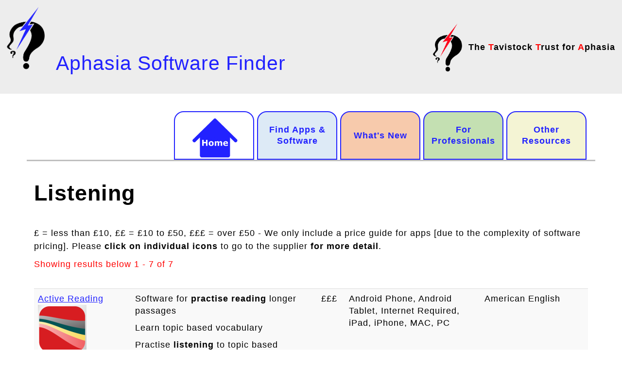

--- FILE ---
content_type: text/html; charset=UTF-8
request_url: https://www.aphasiasoftwarefinder.org/other-listening
body_size: 5387
content:
<!DOCTYPE html>
<html  lang="en" dir="ltr">
  <head>
    <meta charset="utf-8" />
<script async src="https://www.googletagmanager.com/gtag/js?id=UA-68263839-1"></script>
<script>window.dataLayer = window.dataLayer || [];function gtag(){dataLayer.push(arguments)};gtag("js", new Date());gtag("set", "developer_id.dMDhkMT", true);gtag("config", "UA-68263839-1", {"groups":"default","page_placeholder":"PLACEHOLDER_page_path","allow_ad_personalization_signals":false});</script>
<meta name="Generator" content="Drupal 10 (https://www.drupal.org)" />
<meta name="MobileOptimized" content="width" />
<meta name="HandheldFriendly" content="true" />
<meta name="viewport" content="width=device-width, initial-scale=1.0" />
<link rel="icon" href="/themes/contrib/bootstrap_aphasia/favicon.ico" type="image/vnd.microsoft.icon" />

    <title>Listening | Aphasia Software Finder</title>
    <link rel="stylesheet" media="all" href="/sites/default/files/css/css_EHjfzUJ-MOtcBfSXo5Vlxv5N7UMO4_Vq7JIZ1Imqxbk.css?delta=0&amp;language=en&amp;theme=bootstrap_aphasia&amp;include=eJxti0EKgDAMwD5U7JNG5zoQVzva6vD3ihcPCiGHQGhbhIJL8tm0tRR605F-M2TV8DDqWI2Eh9oKfnqwYCZnOBYejo8n0bI3hsG5qkl610-5ANRkNUA" />
<link rel="stylesheet" media="all" href="https://cdn.jsdelivr.net/npm/bootstrap@3.4.1/dist/css/bootstrap.min.css" integrity="sha256-bZLfwXAP04zRMK2BjiO8iu9pf4FbLqX6zitd+tIvLhE=" crossorigin="anonymous" />
<link rel="stylesheet" media="all" href="https://cdn.jsdelivr.net/npm/@unicorn-fail/drupal-bootstrap-styles@0.0.2/dist/3.1.1/7.x-3.x/drupal-bootstrap.min.css" integrity="sha512-nrwoY8z0/iCnnY9J1g189dfuRMCdI5JBwgvzKvwXC4dZ+145UNBUs+VdeG/TUuYRqlQbMlL4l8U3yT7pVss9Rg==" crossorigin="anonymous" />
<link rel="stylesheet" media="all" href="https://cdn.jsdelivr.net/npm/@unicorn-fail/drupal-bootstrap-styles@0.0.2/dist/3.1.1/8.x-3.x/drupal-bootstrap.min.css" integrity="sha512-jM5OBHt8tKkl65deNLp2dhFMAwoqHBIbzSW0WiRRwJfHzGoxAFuCowGd9hYi1vU8ce5xpa5IGmZBJujm/7rVtw==" crossorigin="anonymous" />
<link rel="stylesheet" media="all" href="https://cdn.jsdelivr.net/npm/@unicorn-fail/drupal-bootstrap-styles@0.0.2/dist/3.2.0/7.x-3.x/drupal-bootstrap.min.css" integrity="sha512-U2uRfTiJxR2skZ8hIFUv5y6dOBd9s8xW+YtYScDkVzHEen0kU0G9mH8F2W27r6kWdHc0EKYGY3JTT3C4pEN+/g==" crossorigin="anonymous" />
<link rel="stylesheet" media="all" href="https://cdn.jsdelivr.net/npm/@unicorn-fail/drupal-bootstrap-styles@0.0.2/dist/3.2.0/8.x-3.x/drupal-bootstrap.min.css" integrity="sha512-JXQ3Lp7Oc2/VyHbK4DKvRSwk2MVBTb6tV5Zv/3d7UIJKlNEGT1yws9vwOVUkpsTY0o8zcbCLPpCBG2NrZMBJyQ==" crossorigin="anonymous" />
<link rel="stylesheet" media="all" href="https://cdn.jsdelivr.net/npm/@unicorn-fail/drupal-bootstrap-styles@0.0.2/dist/3.3.1/7.x-3.x/drupal-bootstrap.min.css" integrity="sha512-ZbcpXUXjMO/AFuX8V7yWatyCWP4A4HMfXirwInFWwcxibyAu7jHhwgEA1jO4Xt/UACKU29cG5MxhF/i8SpfiWA==" crossorigin="anonymous" />
<link rel="stylesheet" media="all" href="https://cdn.jsdelivr.net/npm/@unicorn-fail/drupal-bootstrap-styles@0.0.2/dist/3.3.1/8.x-3.x/drupal-bootstrap.min.css" integrity="sha512-kTMXGtKrWAdF2+qSCfCTa16wLEVDAAopNlklx4qPXPMamBQOFGHXz0HDwz1bGhstsi17f2SYVNaYVRHWYeg3RQ==" crossorigin="anonymous" />
<link rel="stylesheet" media="all" href="https://cdn.jsdelivr.net/npm/@unicorn-fail/drupal-bootstrap-styles@0.0.2/dist/3.4.0/8.x-3.x/drupal-bootstrap.min.css" integrity="sha512-tGFFYdzcicBwsd5EPO92iUIytu9UkQR3tLMbORL9sfi/WswiHkA1O3ri9yHW+5dXk18Rd+pluMeDBrPKSwNCvw==" crossorigin="anonymous" />
<link rel="stylesheet" media="all" href="/sites/default/files/css/css_g58U5AudCLfrXIR8_OZliNJAlCoHT9_eyyylnBBha3w.css?delta=9&amp;language=en&amp;theme=bootstrap_aphasia&amp;include=eJxti0EKgDAMwD5U7JNG5zoQVzva6vD3ihcPCiGHQGhbhIJL8tm0tRR605F-M2TV8DDqWI2Eh9oKfnqwYCZnOBYejo8n0bI3hsG5qkl610-5ANRkNUA" />

    
  </head>
  <body class="path-other-listening has-glyphicons">
    <a href="#main-content" class="visually-hidden focusable skip-link">
      Skip to main content
    </a>
    
      <div class="dialog-off-canvas-main-canvas" data-off-canvas-main-canvas>
              <div class="header">
    <header class="navbar navbar-default container" id="navbar" role="banner">
            <div class="navbar-header">
          <div class="region region-navigation">
          <a class="logo navbar-btn pull-left" href="/" title="Home" rel="home">
      <img src="/sites/default/files/TTA%20logo%20lobright%20BLUE-01.png" alt="Home" />
    </a>
        <a class="name navbar-brand" href="/" title="Home" rel="home">Aphasia Software Finder</a>
    <section id="block-bootstrap-aphasia-block-11" class="block block-block-content block-block-content51da5bf9-5fc2-451c-8213-dbbaf7b87d8b clearfix">
  
    

      
            <div class="field field--name-body field--type-text-with-summary field--label-hidden field--item"><p style="text-align:right;"><img src="/sites/default/files/inline-images/TTA%20logo%20lobright%20RED-01.png" data-entity-uuid="0d13eb8e-1330-4626-9630-20d933668b98" data-entity-type="file" width="6.45%"> The <span>T</span>avistock <span>T</span>rust for <span>A</span>phasia</p></div>
      
  </section>


  </div>

                          <button type="button" class="navbar-toggle collapsed" data-toggle="collapse" data-target="#navbar-collapse" aria-expanded="false">
            <span class="sr-only">Toggle navigation</span>
            <span class="icon-bar"></span>
            <span class="icon-bar"></span>
            <span class="icon-bar"></span>
          </button>
              </div>
    </div>

                    <div id="navbar-collapse" class="navbar-collapse collapse container">
            <div class="region region-navigation-collapsible">
    <nav role="navigation" aria-labelledby="block-bootstrap-aphasia-main-menu-menu" id="block-bootstrap-aphasia-main-menu">
            
  <h2 class="visually-hidden" id="block-bootstrap-aphasia-main-menu-menu">Main navigation</h2>
  

        
      <ul class="menu menu--main nav navbar-nav">
                      <li class="first">
                                        <a href="/" data-drupal-link-system-path="&lt;front&gt;">.</a>
              </li>
                      <li>
                                        <a href="/general-apps-software" data-drupal-link-system-path="node/1297">Find Apps &amp; Software</a>
              </li>
                      <li>
                                        <a href="/whats-new" data-drupal-link-system-path="node/1155">What&#039;s New</a>
              </li>
                      <li>
                                        <a href="/professionals" data-drupal-link-system-path="node/1411">For Professionals</a>
              </li>
                      <li class="last">
                                        <a href="/help" data-drupal-link-system-path="node/1300">Other Resources</a>
              </li>
        </ul>
  

  </nav>

  </div>

        </div>
                </header>
  
  <div role="main" class="main-container container js-quickedit-main-content">
    <div class="row">

                              <div class="col-sm-12" role="heading">
              <div class="region region-header">
      
<div data-drupal-messages-fallback class="hidden"></div>

  </div>

          </div>
              
            
                  <section class="col-sm-12">

                                      <div class="highlighted">  <div class="region region-highlighted">
        <h1 class="page-header">Listening</h1>


  </div>
</div>
                  
                                      
                  
                          <a id="main-content"></a>
            <div class="region region-content">
      <div class="views-element-container form-group"><div class="view view-other-software view-id-other_software view-display-id-page_5 js-view-dom-id-fa3654109c297b916e3c80937ebefb44549fcd349d99f834042680df86378c6f">
  
    
      <div class="view-header">
      <p>£ = less than £10, ££ = £10 to £50, £££ = over £50 - We only include a price guide for apps [due to the complexity of software pricing]. Please <strong>click on individual icons</strong> to go to the supplier <strong>for more detail</strong>.</p><div class="result-summary">Showing results below 1 - 7 of 7</div>
    </div>
      
      <div class="view-content">
        <div class="table-responsive">
<table class="table table-hover table-striped">
      <tbody>
      <tr>
                                                                                            <td class="views-field views-field-title views-field-field-site-icon"><a href="/aphasia-friendly-details/1323">Active Reading</a><a href="http://www.clarityenglish.com">  <img loading="lazy" src="/sites/default/files/styles/icon/public/active%20reading.png?itok=evCF0IOq" width="100" height="100" alt="" class="img-responsive" />


</a>        </td>
                                                                      <td class="views-field views-field-field-icon-summary"><p>Software for <strong>practise</strong> <strong>reading</strong> longer passages</p>
<p>Learn topic based vocabulary</p>
<p>Practise <strong>listening</strong> to topic based vocabulary</p>
        </td>
                                                                      <td class="views-field views-field-views-conditional-field-1"> £££
        </td>
                                                                      <td class="views-field views-field-field-tags">Android Phone, Android Tablet, Internet Required, iPad, iPhone, MAC, PC        </td>
                                                                      <td class="views-field views-field-field-tags2">American English        </td>
          </tr>
      <tr>
                                                                                            <td class="views-field views-field-title views-field-field-site-icon"><a href="/aphasia-friendly-details/1414">Cognishine</a><a href="https://app.cognishine.com/en-uk/">  <img loading="lazy" src="/sites/default/files/styles/icon/public/cognishine.png?itok=YF22CTU8" width="100" height="25" alt="" class="img-responsive" />


</a>        </td>
                                                                      <td class="views-field views-field-field-icon-summary"><p>A comprehensive library of activities covering cognition, social emotional skills, language and speech.</p>        </td>
                                                                      <td class="views-field views-field-views-conditional-field-1">Free trial, ££
        </td>
                                                                      <td class="views-field views-field-field-tags">Internet Required, MAC, PC        </td>
                                                                      <td class="views-field views-field-field-tags2">UK English, American English, Other Languages Available        </td>
          </tr>
      <tr>
                                                                                            <td class="views-field views-field-title views-field-field-site-icon"><a href="/aphasia-friendly-details/1043">Conversation coach</a><a href="http://www.silverliningmm.com">  <img loading="lazy" src="/sites/default/files/styles/icon/public/conversation_coach.jpg?itok=s1z4l2iF" width="100" height="100" alt="" class="img-responsive" />


</a>        </td>
                                                                      <td class="views-field views-field-field-icon-summary"><p>Practising <strong>conversations</strong></p>
<p>Use your <strong>own words </strong>and topics</p>
<p><strong>Need someone to program </strong>in your words and topics</p>
<p>&nbsp;</p>
        </td>
                                                                      <td class="views-field views-field-views-conditional-field-1"> £££
        </td>
                                                                      <td class="views-field views-field-field-tags">iPad        </td>
                                                                      <td class="views-field views-field-field-tags2">UK English, American English, Australian English        </td>
          </tr>
      <tr>
                                                                                            <td class="views-field views-field-title views-field-field-site-icon"><a href="/aphasia-friendly-details/1041">Lexico cognition</a><a href="http://www.pappy.ch/apps/lexico-cognition-for-ipad">  <img loading="lazy" src="/sites/default/files/styles/icon/public/Lexico_iTunesArtWork1-300x300.png?itok=n6eeSPqW" width="100" height="100" alt="" class="img-responsive" />


</a>        </td>
                                                                      <td class="views-field views-field-field-icon-summary"><p><strong>Exercises for <strong>listen &amp; remember </strong>or <strong>read and remember</strong></strong></p>
<p>Listen&nbsp;to or read describing words</p>
        </td>
                                                                      <td class="views-field views-field-views-conditional-field-1">Free trial, £
        </td>
                                                                      <td class="views-field views-field-field-tags">iPad, iPhone        </td>
                                                                      <td class="views-field views-field-field-tags2">American English        </td>
          </tr>
      <tr>
                                                                                            <td class="views-field views-field-title views-field-field-site-icon"><a href="/aphasia-friendly-details/1317">Main Street Memory</a><a href="http://www.virtualspeechcenter.com/Apps">  <img loading="lazy" src="/sites/default/files/styles/icon/public/mainstreetmemory.png?itok=apYss2Kb" width="100" height="100" alt="" class="img-responsive" />


</a>        </td>
                                                                      <td class="views-field views-field-field-icon-summary"><p>Exercises for following <strong>auditory</strong> <strong>instructions</strong> within real-life scenarios</p>
        </td>
                                                                      <td class="views-field views-field-views-conditional-field-1"> £
        </td>
                                                                      <td class="views-field views-field-field-tags">iPad        </td>
                                                                      <td class="views-field views-field-field-tags2">American English        </td>
          </tr>
      <tr>
                                                                                            <td class="views-field views-field-title views-field-field-site-icon"><a href="/aphasia-friendly-details/1075">Minimal Pair Pack</a><a href="https://therapy-box.co.uk/literacy">  <img loading="lazy" src="/sites/default/files/styles/icon/public/minimal%20pairs.jpg?itok=EH-ZABwI" width="100" height="100" alt="" class="img-responsive" />


</a>        </td>
                                                                      <td class="views-field views-field-field-icon-summary"><p>Practise <strong>listening </strong>to the difference between similar <strong>speech sounds </strong></p>
<p><strong>20 </strong>different speech <strong>sounds </strong>to practise</p>
<p>Pictures, words or pictures &amp; words together</p>
        </td>
                                                                      <td class="views-field views-field-views-conditional-field-1"> £
        </td>
                                                                      <td class="views-field views-field-field-tags">iPad, iPhone        </td>
                                                                      <td class="views-field views-field-field-tags2">UK English, American English        </td>
          </tr>
      <tr>
                                                                                            <td class="views-field views-field-title views-field-field-site-icon"><a href="/aphasia-friendly-details/1354">NeuronUP</a><a href="https://www.neuronup.com/en/">  <img loading="lazy" src="/sites/default/files/styles/icon/public/neuronup.png?itok=Va9AhQlD" width="100" height="46" alt="" class="img-responsive" />


</a>        </td>
                                                                      <td class="views-field views-field-field-icon-summary"><p>Web based exercises for working on listening, sequencing, emotions, attention</p>
        </td>
                                                                      <td class="views-field views-field-views-conditional-field-1">Free trial, ££
        </td>
                                                                      <td class="views-field views-field-field-tags">Android Phone, Android Tablet, iPad, iPhone, MAC, PC        </td>
                                                                      <td class="views-field views-field-field-tags2">American English        </td>
          </tr>
    </tbody>
</table>
  </div>

    </div>
  
            <div class="view-footer">
      To go <strong>back to</strong> the General Apps Finder <strong><a href="/general-apps-software-0">click here...</a></strong>
    </div>
    </div>
</div>


  </div>

              </section>

                </div>
  </div>

      <footer class="footer container" role="contentinfo">
        <div class="region region-footer">
    <nav role="navigation" aria-labelledby="block-homelinks-menu" id="block-homelinks" class="home-links">
            
  <h2 class="visually-hidden" id="block-homelinks-menu">Home links</h2>
  

        
      <ul class="menu menu--home-links nav">
                      <li class="first">
                                        <a href="/about-us-0" data-drupal-link-system-path="node/15">About Us</a>
              </li>
                      <li>
                                        <a href="/report-problemfeedback" data-drupal-link-system-path="node/1087">Feedback</a>
              </li>
                      <li>
                                        <a href="/donate" data-drupal-link-system-path="node/1277">Donate</a>
              </li>
                      <li class="last">
                                        <a href="/acknowledgements" data-drupal-link-system-path="node/1306">Acknowledgements</a>
              </li>
        </ul>
  

  </nav>

  </div>

    </footer>
  
  </div>

    
    <script type="application/json" data-drupal-selector="drupal-settings-json">{"path":{"baseUrl":"\/","pathPrefix":"","currentPath":"other-listening","currentPathIsAdmin":false,"isFront":false,"currentLanguage":"en"},"pluralDelimiter":"\u0003","suppressDeprecationErrors":true,"google_analytics":{"account":"UA-68263839-1","trackOutbound":true,"trackMailto":true,"trackTel":true,"trackDownload":true,"trackDownloadExtensions":"7z|aac|arc|arj|asf|asx|avi|bin|csv|doc(x|m)?|dot(x|m)?|exe|flv|gif|gz|gzip|hqx|jar|jpe?g|js|mp(2|3|4|e?g)|mov(ie)?|msi|msp|pdf|phps|png|ppt(x|m)?|pot(x|m)?|pps(x|m)?|ppam|sld(x|m)?|thmx|qtm?|ra(m|r)?|sea|sit|tar|tgz|torrent|txt|wav|wma|wmv|wpd|xls(x|m|b)?|xlt(x|m)|xlam|xml|z|zip"},"bootstrap":{"forms_has_error_value_toggle":1,"modal_animation":1,"modal_backdrop":"true","modal_focus_input":1,"modal_keyboard":1,"modal_select_text":1,"modal_show":1,"modal_size":"","popover_enabled":1,"popover_animation":1,"popover_auto_close":1,"popover_container":"body","popover_content":"","popover_delay":"0","popover_html":0,"popover_placement":"right","popover_selector":"","popover_title":"","popover_trigger":"click","tooltip_enabled":1,"tooltip_animation":1,"tooltip_container":"body","tooltip_delay":"0","tooltip_html":0,"tooltip_placement":"auto left","tooltip_selector":"","tooltip_trigger":"hover"},"animated_scroll_to_top_position":"2","animated_scroll_to_top_button_bg_color":"#cccccc","animated_scroll_to_top_button_hover_bg_color":"#000000","animated_scroll_to_top_button_height":"50","animated_scroll_to_top_button_width":"50","animated_scroll_to_top_button_bottom":"50","animated_scroll_to_top_button_position":"100","user":{"uid":0,"permissionsHash":"0371a4fa8ef6d46ef2d68d64b788a9c0ab08057ff5fc953d6177d06e53ca0dde"}}</script>
<script src="/sites/default/files/js/js_IijBv8-Il0SBwPOYJlDtypjcEIvbnWlAZySpTbiCn8A.js?scope=footer&amp;delta=0&amp;language=en&amp;theme=bootstrap_aphasia&amp;include=eJxty9EKgCAMRuEXEnwkmbZEmP5jjqK3r7uignP1waHROjkvaRaDSHJcaaRfDhnw6UYaFYqN7SEOiDcNFajCiQbJ4a3M-Iawc15hPd3vR04wSz1e"></script>
<script src="https://cdn.jsdelivr.net/npm/bootstrap@3.4.1/dist/js/bootstrap.min.js" integrity="sha256-nuL8/2cJ5NDSSwnKD8VqreErSWHtnEP9E7AySL+1ev4=" crossorigin="anonymous"></script>
<script src="/sites/default/files/js/js_FFnk7Zydzx6qmlzpmTQPG5d7ZFswknon53_mULYtZYQ.js?scope=footer&amp;delta=2&amp;language=en&amp;theme=bootstrap_aphasia&amp;include=eJxty9EKgCAMRuEXEnwkmbZEmP5jjqK3r7uignP1waHROjkvaRaDSHJcaaRfDhnw6UYaFYqN7SEOiDcNFajCiQbJ4a3M-Iawc15hPd3vR04wSz1e"></script>

  <script defer src="https://static.cloudflareinsights.com/beacon.min.js/vcd15cbe7772f49c399c6a5babf22c1241717689176015" integrity="sha512-ZpsOmlRQV6y907TI0dKBHq9Md29nnaEIPlkf84rnaERnq6zvWvPUqr2ft8M1aS28oN72PdrCzSjY4U6VaAw1EQ==" data-cf-beacon='{"version":"2024.11.0","token":"72d1eb05803541e7b8f609c0698cf9d0","r":1,"server_timing":{"name":{"cfCacheStatus":true,"cfEdge":true,"cfExtPri":true,"cfL4":true,"cfOrigin":true,"cfSpeedBrain":true},"location_startswith":null}}' crossorigin="anonymous"></script>
</body>
</html>


--- FILE ---
content_type: text/css
request_url: https://www.aphasiasoftwarefinder.org/sites/default/files/css/css_g58U5AudCLfrXIR8_OZliNJAlCoHT9_eyyylnBBha3w.css?delta=9&language=en&theme=bootstrap_aphasia&include=eJxti0EKgDAMwD5U7JNG5zoQVzva6vD3ihcPCiGHQGhbhIJL8tm0tRR605F-M2TV8DDqWI2Eh9oKfnqwYCZnOBYejo8n0bI3hsG5qkl610-5ANRkNUA
body_size: 5082
content:
/* @license GPL-2.0-or-later https://www.drupal.org/licensing/faq */
@font-face{font-family:Roboto;src:url(/themes/contrib/bootstrap_aphasia/fonts/Roboto-Regular.ttf);}body{font-family:Verdana,Tahoma,sans-serif;font-size:18px;background-color:#fff;line-height:1.5;letter-spacing:0.1rem;color:#000;}@media (max-width:1199px){body{font-size:17px;}}@media (max-width:991px){body{font-size:16px;}}@media (max-width:767px){body{font-size:15px;}}a,a:visited{color:#2222FF;text-decoration:underline;}a:hover,a:active,a:focus{color:#13137F;text-decoration:none;}h1,h2,h3,h4,h5,h6{margin:0.5em 0 1em;}h1,h1.page-header{font-size:2.5em;margin-top:0.75em;margin-bottom:1em;font-weight:bold;border:none;padding:0;}h1.page-header{margin-top:0;}@media (max-width:767px){h1,h1.page-header{font-size:2.3em;}h2{font-size:2em;}}@media (max-width:480px){h1,h1.page-header{font-size:2em;}h2{font-size:1.6em;}}.navbar-default{background-color:#EDEDED;border:none;}.navbar.container{margin-top:6px;}@media screen and (max-width:885px){#navbar-collapse .navbar-nav{display:flex;flex-wrap:wrap;justify-content:center;}#navbar-collapse .navbar-nav li a{border-radius:20px;margin:2px;width:120px;font-size:0.8em;height:75px;}#block-bootstrap-aphasia-block-11{display:none !important;}body{margin-top:-7px;}}@media screen and (min-width:992px){.navbar.container,#navbar-collapse{max-width:970px;}}@media screen and (min-width:1200px){.navbar.container,#navbar-collapse{max-width:1170px;}}@media (min-width:768px){.container > .navbar-header,.container-fluid > .navbar-header,.container > .navbar-collapse,.container-fluid > .navbar-collapse{margin-right:-15px;margin-left:-15px;}.navbar.container{width:100%;max-width:100%;}}.footer{margin-top:1em;padding-top:1em;padding-bottom:3em;border-top:1px solid #E5E5E5;}.region-site-top{}@media (max-width:480px){.region-site-top{display:none;}}#navbar{margin-bottom:2em;}@media (max-width:767px){#navbar{margin-bottom:1.5em;}}.navbar-header{float:none;margin-bottom:2em;}.navbar a.logo{}.navbar-header .region-navigation .navbar-brand{padding:0.8em 1.5em 0.5em 0;height:auto;float:none;font-size:2.3em;line-height:1.1;color:#2222FF;text-decoration:none;display:inline-block;position:absolute;bottom:0px;margin-bottom:20px;}@media (max-width:1199px){.navbar > .container .navbar-brand,.navbar > .container-fluid .navbar-brand{font-size:2.5em;width:540px;}}@media (max-width:991px){.navbar > .container .navbar-brand,.navbar > .container-fluid .navbar-brand{font-size:2.3em;margin-left:0;width:460px;}}@media (max-width:767px){.navbar > .container .navbar-brand,.navbar > .container-fluid .navbar-brand{font-size:2.2em;margin-left:0.5%;width:430px;}}@media (max-width:610px){.navbar > .container .navbar-brand,.navbar > .container-fluid .navbar-brand{top:6px;}}@media (max-width:435px){.navbar > .container .navbar-brand,.navbar > .container-fluid .navbar-brand{font-size:7.6vw;margin-left:0.5%;padding-right:15px;padding:0.8em 0 0.5em 3.4em;width:100%;}}.navbar-default .navbar-collapse,.navbar-default .navbar-form{border-color:transparent;}.navbar-default .navbar-brand:hover,.navbar-default .navbar-brand:focus{color:#1919B2;}.breadcrumb{margin-bottom:2em;}.region-content-top{}.region-content{margin-bottom:4em;}.region-content-bottom{margin-top:2em;text-align:center;}.block{margin-bottom:1.5em;}h2.block-title{font-weight:bold;}.block-button{display:inline-block;}.block-button a:not(.contextual-link){text-decoration:none;background-color:#F3F5D3;width:auto;display:inline-block;text-align:center;padding:0.5em 1.5em 0.6em;-webkit-border-radius:1em;-moz-border-radius:1em;border-radius:1em;border:2px solid #fff;-webkit-box-shadow:5px 5px 5px 0px rgba(0,0,0,0.33);-moz-box-shadow:5px 5px 5px 0px rgba(0,0,0,0.33);box-shadow:5px 5px 5px 0px rgba(0,0,0,0.33);}.block-button a:not(.contextual-link):hover,.block-button a.active{border-color:#2222FF;}.block-button.button-type-home-blue a:not(.contextual-link){background-color:#78ACF5;}.block-button.button-type-aphasia-blue a:not(.contextual-link){background-color:#CFDEFF;}.block-button.button-type-general-green a:not(.contextual-link){background-color:#BCE8B6;}.block-button.button-type-whats-new-red a:not(.contextual-link){background-color:#f9afa7;}.block-button.button-type-action-blue a:not(.contextual-link){background-color:#B7E0ED;}#block-bootstrap-aphasia-block-11{display:inline-block;color:#000;font-weight:bold;padding:1em 0 0.75em 3.5em;position:absolute;bottom:0px;right:14px;}#block-bootstrap-aphasia-block-11 p{margin:0;}#block-bootstrap-aphasia-block-11 span{color:red;}@media (max-width:610px){#block-bootstrap-aphasia-block-11{display:none;}}#block-search-form.moved{position:absolute;top:3.75em;right:14px;}.block.video-pop-up{display:inline-block;float:right;clear:both;margin-top:-0.75em;margin-bottom:2em;}.block.video-pop-up a.colorbox-load{}.block.video-pop-up a.colorbox-load img.help-video-button-image{margin:0 15px 0 15px;border:2px solid #000;border-radius:6px;}#colorbox .player{position:relative;padding-bottom:56.25%;padding-top:25px;padding-top:0;height:0;}#colorbox .player iframe{position:absolute;top:0;left:0;width:100%;height:100%;}#colorbox{background-color:transparent;background-image:none;-moz-box-shadow:none;-webkit-box-shadow:none;box-shadow:none;-moz-border-radius-bottomleft:0;-moz-border-radius-bottomright:0;-webkit-border-bottom-left-radius:0;-webkit-border-bottom-right-radius:0;border-bottom-left-radius:0;border-bottom-right-radius:0;outline:0;}#cboxContent{background-color:transparent;}@media print{}.print-link{display:inline-block;float:right;margin-top:2.75em;position:relative;z-index:1;clear:both;}@media print{.print-link{display:none;}}.print-link.line-up-with-page-title{margin-top:-2em;}@media (max-width:767px){.print-link.line-up-with-page-title{margin-top:2em;}.print-link.line-up-with-page-title{float:left;}}.print-link a.print-page{background:url(/themes/contrib/bootstrap_aphasia/images/icon-printer.svg) center top no-repeat;background-size:30% auto;padding:32% 1em 1em;}@media (max-width:992px){#admin-menu-wrapper{display:none;}html body.admin-menu{margin-top:0 !important;}}.navbar-collapse.collapse{display:block!important;}.navbar-nav>li,.navbar-nav{float:left !important;}.navbar-nav.navbar-right:last-child{margin-right:-15px !important;}.navbar-right{float:right !important;}.navbar-default .navbar-toggle{display:none;}.block-menu-block{margin-bottom:0;}.navbar-collapse .block-menu-block{margin-bottom:0.75em;}.menu-block-wrapper > ul.menu{display:-webkit-flex;-webkit-flex-wrap:wrap;display:-ms-flexbox;-ms-flex-wrap:wrap;display:flex;flex-wrap:wrap;-webkit-justify-content:center;justify-content:center;-webkit-align-items:stretch;-ms-align-items:stretch;align-items:stretch;line-height:1.2;text-align:center;}.menu-block-wrapper > ul.menu > li{margin:0 0.5% 0;display:-webkit-flex;display:-ms-flexbox;display:flex;min-width:94px;-webkit-flex:1 1 94px;-ms-flex:1;flex:1;-webkit-align-items:stretch;-ms-align-items:stretch;align-items:stretch;text-align:center;}@media (min-width:626px){html.no-flexbox #block-menu-block-2 .menu-block-wrapper > ul.menu > li{width:15.83%;float:left;}html.no-flexbox #block-menu-block-2 .menu-block-wrapper > ul.menu > li > a{min-height:4.5em;}}.region-footer .menu-block-wrapper > ul.menu > li{min-width:156px;-webkit-flex:1 1 156px;}@media (max-width:767px){.menu-block-wrapper > ul.menu > li{margin-bottom:0.25em;}}.menu-block-wrapper ul.menu li:first-of-type{margin-left:0;}.menu-block-wrapper ul.menu li:last-of-type{margin-right:0;}.menu-block-wrapper > ul.menu > li > a{display:-webkit-flex;display:-ms-flexbox;display:flex;-webkit-align-items:center;-ms-align-items:center;align-items:center;-webkit-justify-content:center;-ms-justify-content:center;justify-content:center;text-align:center;}.dropdown-menu > li > a,.dropdown-menu > li > a.active{color:#2222FF;white-space:normal;}.dropdown-menu > li > a:hover,.dropdown-menu > li > a:active,.dropdown-menu > li > a:focus,.dropdown-menu > .active > a,.dropdown-menu > .active > a:hover,.dropdown-menu > .active > a:focus{color:#13137F;background-color:#F3F5D3;}.menu-block-wrapper ul.menu li.dropdown span.caret{display:none;}.menu-block-wrapper ul.menu li.dropdown ul.dropdown-menu{display:none;}.menu-block-wrapper ul.menu li.dropdown ul.dropdown-menu{position:absolute;top:100%;left:0;z-index:1000;display:inline-block;float:left;width:100%;padding:0;margin:0.25em 0 0;font-size:inherit;text-align:center;list-style:none;background-color:transparent;-webkit-background-clip:padding-box;background-clip:padding-box;border:none;border-radius:0;-webkit-box-shadow:none;box-shadow:none;display:none;}body.page-node-1297 .menu-block-wrapper ul.menu li.dropdown ul.dropdown-menu,body.page-node-1298 .menu-block-wrapper ul.menu li.dropdown ul.dropdown-menu,body.page-node-1300 .menu-block-wrapper ul.menu li.dropdown ul.dropdown-menu{display:block;}@media (max-width:767px){html .menu-block-wrapper ul.menu li.dropdown ul.dropdown-menu{display:none !important;}}html.js .menu-block-wrapper ul.menu li.dropdown ul.dropdown-menu li{margin-top:0.25em;}.menu-block-wrapper ul.menu li a:hover,.menu-block-wrapper ul.menu li.active > a,.menu-block-wrapper ul.menu li.active-trail > a{border-color:#2222FF;}@media (min-width:768px){.menu-name-main-menu.menu-level-1 ul.menu{-webkit-flex-wrap:nowrap;-ms-flex-wrap:nowrap;flex-wrap:nowrap;}}.menu-name-main-menu.menu-level-1 > ul.menu > li > a{font-weight:bold;font-size:1em;padding:0.7em 0.5em 0.85em;}@media (min-width:768px){html #block-menu-block-3{display:block;}html.js #block-menu-block-3{display:none;}}#block-bootstrap-aphasia-main-menu-menu li a{background-color:#78ACF5;}.menu-name-main-menu ul.menu li.menu-mlid-3864 a,.menu-name-main-menu.menu-level-2.active-parent-mlid-3864 ul.menu li a{background-color:#CFDEFF;}.menu-name-main-menu ul.menu li.menu-mlid-3865 a,.menu-name-main-menu.menu-level-2.active-parent-mlid-3865 ul.menu li a{background-color:#BCE8B6;}.menu-name-main-menu ul.menu li.menu-mlid-2785 a,.menu-name-main-menu.menu-level-2.active-parent-mlid-2785 ul.menu li a{background-color:#f9afa7;}.clear-print-links{clear:both;}.view-header{margin-bottom:2em;}.view-content a{word-break:break-word;}form#views-exposed-form-other-software-selection-page-1 .bef-select-as-radios label{padding-right:0.5em;margin-bottom:0.2em;}form#views-exposed-form-other-software-selection-page-1 .views-widget-filter-tid option[value="76"],form#views-exposed-form-other-software-selection-page-1 label[for="edit-tid-76"],form#views-exposed-form-other-software-selection-page-1 .views-widget-filter-tid option[value="65"],form#views-exposed-form-other-software-selection-page-1 label[for="edit-tid-65"],form#views-exposed-form-other-software-selection-page-1 .views-widget-filter-tid option[value="67"],form#views-exposed-form-other-software-selection-page-1 label[for="edit-tid-67"],form#views-exposed-form-other-software-selection-page-1 .views-widget-filter-tid option[value="72"],form#views-exposed-form-other-software-selection-page-1 label[for="edit-tid-72"],form#views-exposed-form-other-software-selection-page-1 .views-widget-filter-tid option[value="66"],form#views-exposed-form-other-software-selection-page-1 label[for="edit-tid-66"],form#views-exposed-form-other-software-selection-page-1 .views-widget-filter-tid option[value="68"],form#views-exposed-form-other-software-selection-page-1 label[for="edit-tid-68"]{background-color:#BCE8B6;}h2.exposed-filter-select-one{margin:1em 0 -1em;}.bef-select-as-radios .form-type-radio:first-child{display:none;}.view-software-details ul{list-style:none;padding:0;}.view-software-details .field-content ul{list-style:circle outside none;padding:0 0 0 1.2em;margin:0.5em 0 1em;}.view-software-details ul li.views-row div.views-field{margin:1em 0;}.view-software-details ul li.views-row br{display:none;}.view-software-details span.views-label-field-sltsummary{font-weight:bold;display:block;margin-bottom:0.5em;}#block-system-main .field-name-body table{border-collapse:unset;clear:both;}#block-system-main .field-name-body table tr td,#block-system-main .field-name-body table tr th{padding:8px;border:0;border-top:1px solid #ddd;vertical-align:top;}#block-system-main .field-name-body table thead tr th{border-top:0;border-bottom:2px solid #ddd;}#block-system-main .field-name-body table > tbody > tr:nth-of-type(odd){background-color:#f9f9f9;}table#glossary-of-terms tr td:first-of-type,table#glossary-of-terms tr th:first-of-type{padding-right:1.5em;}table.views-table thead th{line-height:1.2;}.table-responsive.fixed{display:none;position:fixed;top:0px;left:0px;margin-bottom:0;background-color:#fff;}table.views-table{border-collapse:unset;clear:both;}table.views-table.cloned{display:none;border-bottom:1px solid #ddd;}table.views-table.cloned.fix-thead{display:block;position:fixed;top:0px;left:0px;margin-bottom:0;background-color:#fff;}@media (min-width:992px){body.admin-menu table.views-table.cloned.fix-thead{top:28px;}}table.views-table td.views-field-title img{margin-top:1em;}table.views-table td.views-field-title{font-weight:bold;}table.views-table tr td{}.page-node-1127 table.views-table img{width:65px;margin-left:60px;}.btn-primary{color:#fff;background-color:#2222FF;border-color:#2e6da4;}.btn-primary:hover{color:#fff;background-color:#1919B2;border-color:#204d74;}.btn-primary:active:hover,.btn-primary.active:hover,.open > .dropdown-toggle.btn-primary:hover,.btn-primary:active:focus,.btn-primary.active:focus,.open > .dropdown-toggle.btn-primary:focus,.btn-primary:active.focus,.btn-primary.active.focus,.open > .dropdown-toggle.btn-primary.focus{background-color:#101066;}.views-exposed-form .btn,.views-exposed-form .form-control{font-size:1.5em;color:#2222ff;border:1px solid #2222ff;height:auto;}.views-exposed-form{margin:2em 0;}.btn-info,.btn-danger{background-color:#EFEFEF;}.btn-info:hover,.btn-danger:hover,.btn-info:focus,.btn-danger:focus{background-color:#CECFCF;}.form-search .form-control,.search-form .form-control{border:1px solid #2222ff;color:#2222ff;height:50px;font-size:1em;}.form-search .btn,.search-form .btn{padding:14px 22px;}.panel-body .criterion,.panel-body .action{margin:1em 0;}.panel-body .action{margin-top:2em;}.views-field.views-field-views-conditional-1{}.views-field.views-field-views-conditional-5{}#sliding-popup{padding:0.5em 0 0.5em;}#sliding-popup .popup-content #popup-text p{font-weight:normal;}.header{background-color:#EDEDED;}.button-block .field--name-body{border-radius:15px;border:10px #8DA9DB solid;height:300px;text-align:center;font-size:1.5em;}.button-block{margin-bottom:0;}.sm-padding{padding:20px;}.button-block.homepage .field img{max-width:175px;height:auto;top:80px;position:relative;}.button-block.homepage .field a{height:85%;position:absolute;width:100%;right:0;z-index:9;align-items:flex-start;}.button-block .field img{max-width:100px;height:auto;position:relative;}.button-block .field{position:relative;}.button-block .field a{height:90%;width:100%;right:0;z-index:9;display:flex;justify-content:center;position:absolute;top:10px;align-items:end;}.green .field--name-body{border:10px #A8D08C solid;}.three-column{width:30%;min-width:250px;display:inline-table;text-align:justify;vertical-align:top;padding:0 10px 10px 10px;margin-bottom:0;}.two-column{width:45%;float:left;margin-right:2%;margin-left:2%;min-width:300px;}.four-column{width:24%;display:inline-grid;min-width:250px;}.four-column .field--name-body{height:200px;}.four-column img{max-width:100px;}#navbar-collapse{border-bottom:3px solid #BFBFBF;margin-bottom:40px;}#block-bootstrap-aphasia-main-menu{float:right;}#block-bootstrap-aphasia-main-menu li a,.dropdown-menu > li > a{font-size:1em;text-align:center;font-weight:bold;text-decoration:none;background-color:#F3F5D3;line-height:1.3;width:165px;height:100px;border:2px solid #2222ff;border-radius:20px 20px 0 0;margin:0 3px;color:#2222ff;display:flex;justify-content:center;align-items:center;}#block-bootstrap-aphasia-main-menu li:nth-of-type(2) a{background-color:#DDEAF6;}#block-bootstrap-aphasia-main-menu li:nth-of-type(3) a{background-color:#F7CAAC;}#block-bootstrap-aphasia-main-menu li:nth-of-type(4) a{background-color:#C4E0B2;}#block-bootstrap-aphasia-main-menu li:nth-of-type(5) a{background-color:#F4F4D4;}#block-bootstrap-aphasia-main-menu li:nth-of-type(1) a{background-color:#fff;background-image:url(/themes/contrib/bootstrap_aphasia/images/home.png);background-repeat:no-repeat;background-size:contain;background-position:center;}.search-block-form{padding:0 40px;float:right;margin-top:7px;margin-bottom:30px;}.search-block-form .input-group .form-control:first-child{border:2px solid #757070;border-radius:50px;border-bottom-right-radius:0;border-top-right-radius:0;height:50px;font-size:30px;color:#757070;font-weight:600;}.search-block-form .input-group-btn:last-child > .btn{height:50px;width:50px;background-color:#fff;color:#757070;border-radius:50px;border:2px solid #757070;border-bottom-left-radius:0;border-top-left-radius:0;font-weight:600;}#block-homepagetext{display:inline-block;text-align:center;}.home-links ul{width:100%;}.home-links ul.nav{display:flex;flex-wrap:wrap;justify-content:center;}.home-links .nav li{width:23%;text-align:center;background-color:#F3F5D3;margin:15px 10px;border:1px solid #000;border-radius:20px;min-width:225px;}.home-links .nav > li > a:hover{background-color:#E2E4C2;border-radius:20px;}.home-links .nav li a{font-size:1.3em;}article table td img{width:150px;height:150px;margin:10px;object-fit:cover;}.grey-background{background-color:#757070;color:#fff;padding:10px 30px;width:100%;}.light-grey-background{background-color:#EDEDED;padding:20px 30px;}.logo img{max-width:100px;}strong{color:#000;}.small-button{width:150px;height:150px;text-align:center;float:right;z-index:99;margin:0 5px;padding:5px 0;font-size:0.8em;top:-30px;position:relative;}.small-button img{max-width:85px;height:auto;}.small-button.orange{border:10px solid #F39200;border-radius:50%;}.small-button.blue{border:10px solid #2DAAE1;border-radius:50%;}table.bordered .grey img{border:10px solid grey;border-radius:10px;}table.bordered .orange img{border:10px solid #F39200;border-radius:50%;}table.bordered .blue img{border:10px solid #2DAAE1;border-radius:50%;}.advanced-search .form--inline{float:left;max-width:30%;background-color:#EEEEEE;padding:40px 20px;}.advanced-search .view-content{float:right;max-width:70%;}.advanced-search .form--inline label{width:100%;}.advanced-search .form--inline .form-type-checkbox{width:100%;}.advanced-search .form--inline .form-type-checkbox input{margin-right:10px;}.advanced-search .form--inline fieldset{margin:10px 0;}.advanced-search .views-row{margin-bottom:20px;}.advanced-search table{table-layout:fixed;}.advanced-search tr td:first-of-type{min-width:300px;vertical-align:top;text-align:center;}.advanced-search tr td:first-of-type img{display:inherit;}.details-view .views-field{display:block;}.details-view .views-field-field-site-icon{display:inline-flex;margin-right:10px;}.details-view .views-field-title{display:inline-block;}.details-view .views-field-nothing{position:absolute;top:200px;right:0;background-color:#D5E0F1;border-radius:20px;padding:20px;max-width:350px !important;}.details-view .views-field-field-sltsummary{max-width:700px;}.details-view .views-field{max-width:55%;}@media (max-width:650px){.details-view .views-field{max-width:100%;}.details-view .views-field-nothing{position:inherit;max-width:100%;}}.details-view .view-header img{max-height:115px;}.details-view .views-row{min-height:480px;}.details-view .views-row img{padding:10px;}.details-view .view-header div{float:right;text-align:center;background-color:#EDEDED;border:3px solid #25D55E;border-radius:20px;margin:0 10px;height:150px;width:150px;}.details-view h2{margin-bottom:5px;}.details-view .views-field-nothing-1{margin-bottom:20px;}.breadcrumb{display:none;}.region-sidebar-first .advanced-search-block .form-item{font-size:14px;color:black;border:0px solid #2222ff;background-color:transparent;width:100%;}.region-sidebar-first .advanced-search-block .views-exposed-form .form-control{border:0px solid transparent;background-color:transparent;webkit-box-shadow:none;box-shadow:none;}.region-sidebar-first .advanced-search-block .bef-checkboxes{display:grid;}.advanced-search-block .views-exposed-widget{width:100%;}.advanced-search-block .fieldset-legend{color:#2222ff;font-size:18px;}.advanced-search-block .form-item input{width:10%;webkit-box-shadow:none;box-shadow:none;}.advanced-search-block .form-item label{width:100%;}.advanced-search-block .form-item option{margin-left:10px;}.advanced-search-block .views-exposed-form{margin:0;}.advanced-search-block .views-exposed-widgets clear-block{margin:0;}.advanced-search-block .form-item-field-free-trial-value .bef-checkboxes,.advanced-search-block .form-item-field-record-results-tid .bef-checkboxes,.advanced-search-block .form-item-field-prompts-cues-given-value .bef-checkboxes,.advanced-search-block .form-item-field-can-author-customise-value .bef-checkboxes,.advanced-search-block .form-item-field-theory-based-value .bef-checkboxes,.advanced-search-block .form-item-field-tags5-tid .bef-checkboxes{display:block;}.advanced-search-block .form-item .form-item-edit-field-free-trial-value-0,.advanced-search-block .form-item .form-item-edit-field-record-results-tid-101,.advanced-search-block .form-item .form-item-edit-field-prompts-cues-given-value-0,.advanced-search-block .form-item .form-item-edit-field-can-author-customise-value-0,.advanced-search-block .form-item .form-item-edit-field-theory-based-value-0,.advanced-search-block .form-item .form-item-edit-field-tags5-tid-53,.advanced-search-block .form-item .form-item-edit-field-tags5-tid-55{width:50%;}.advanced-search-block .form-item .form-item-edit-field-free-trial-value-0 label,.advanced-search-block .form-item .form-item-edit-field-record-results-tid-101 label,.advanced-search-block .form-item .form-item-edit-field-prompts-cues-given-value-0 label,.advanced-search-block .form-item .form-item-edit-field-can-author-customise-value-0 label,.advanced-search-block .form-item .form-item-edit-field-theory-based-value-0 label,.advanced-search-block .form-item .form-item-edit-field-tags5-tid-53 label,.advanced-search-block .form-item .form-item-edit-field-tags5-tid-55 label{margin-left:10px;}.advanced-search-block .form-item .form-item-edit-field-free-trial-value-0 input,.advanced-search-block .form-item .form-item-edit-field-record-results-tid-101 input,.advanced-search-block .form-item .form-item-edit-field-prompts-cues-given-value-0 input,.advanced-search-block .form-item .form-item-edit-field-can-author-customise-value-0 input,.advanced-search-block .form-item .form-item-edit-field-theory-based-value-0 input,.advanced-search-block .form-item .form-item-edit-field-tags5-tid-53 input,.advanced-search-block .form-item .form-item-edit-field-tags5-tid-55 input{margin-left:10px}.advanced-search-block .form-item .form-item-edit-field-free-trial-value-1,.advanced-search-block .form-item .form-item-edit-field-record-results-tid-100,.advanced-search-block .form-item .form-item-edit-field-prompts-cues-given-value-1,.advanced-search-block .form-item .form-item-edit-field-can-author-customise-value-1,.advanced-search-block .form-item .form-item-edit-field-theory-based-value-1,.advanced-search-block .form-item .form-item-edit-field-tags5-tid-54,.advanced-search-block .form-item .form-item-edit-field-tags5-tid-56{width:50%;}.advanced-search-block .form-item .form-item-edit-field-free-trial-value-1 label,.advanced-search-block .form-item .form-item-edit-field-record-results-tid-100 label,.advanced-search-block .form-item .form-item-edit-field-prompts-cues-given-value-1 label,.advanced-search-block .form-item .form-item-edit-field-can-author-customise-value-1 label,.advanced-search-block .form-item .form-item-edit-field-theory-based-value-1 label,.advanced-search-block .form-item .form-item-edit-field-tags5-tid-54 label,.advanced-search-block .form-item .form-item-edit-field-tags5-tid-56 label{margin-left:10px;}.advanced-search-block .form-item .form-item-edit-field-free-trial-value-1 input,.advanced-search-block .form-item .form-item-edit-field-record-results-tid-100 input,.advanced-search-block .form-item .form-item-edit-field-prompts-cues-given-value-1 input,.advanced-search-block .form-item .form-item-edit-field-can-author-customise-value-1 input,.advanced-search-block .form-item .form-item-edit-field-theory-based-value-1 input,.advanced-search-block .form-item .form-item-edit-field-tags5-tid-54 input,.advanced-search-block .form-item .form-item-edit-field-tags5-tid-56 input{margin-left:10px;}.reset-button{position:relative;text-decoration:none;background-color:white;width:100px;height:50px;display:inline-block;text-align:center;margin-top:5px;padding:0.5em 1.5em 0.6em;-webkit-border-radius:1em;-moz-border-radius:1em;border-radius:1em;border:2px solid #2222ff;-webkit-box-shadow:5px 5px 5px 0px rgba(0,0,0,0.33);-moz-box-shadow:5px 5px 5px 0px rgba(0,0,0,0.33);box-shadow:5px 5px 5px 0px rgba(0,0,0,0.33);}.reset-button a{text-decoration:none;position:absolute;top:10px;left:0px;width:100%;height:100%;}.reset-button:hover{border:2px solid #2222ff;}input[type="radio"]{-webkit-appearance:checkbox;-moz-appearance:checkbox;}.radio input[type="radio"]{position:relative;margin-left:0px;}.advanced-search-block .form-item.form-item-edit-field-tags9a-tid-5.form-type-bef-checkbox.form-group{display:none;}.views-exposed-form .btn{padding:0.5em 1em 0.6em;}.views-exposed-form .btn,.views-exposed-form .form-control{font-size:1em;}#edit-submit-selection{background-color:transparent;}.form-inline .radio input[type="radio"],.form-inline .checkbox input[type="checkbox"]{min-height:20px;position:relative;}.advanced-search-block .fieldset-wrapper{padding:6px 0 20px 10px;}.view-content table td:first-child{min-width:200px;}table.sticky-header{display:block;}.main-container ul > li{padding-bottom:10px;}a strong,strong a{color:#2222FF;}a:focus{outline:none;}@media screen and (min-width:768px){body{margin-top:0;top:-6px;}}@media screen and (max-width:767px){.table-responsive > .table > thead > tr > th,.table-responsive > .table > tbody > tr > th,.table-responsive > .table > tfoot > tr > th,.table-responsive > .table > thead > tr > td,.table-responsive > .table > tbody > tr > td,.table-responsive > .table > tfoot > tr > td{white-space:wrap;}}.view-selection .result-summary,.view-other-software .result-summary,.view-search-finder .result-summary{color:red;}.path-frontpage h2 strong{color:red;}
